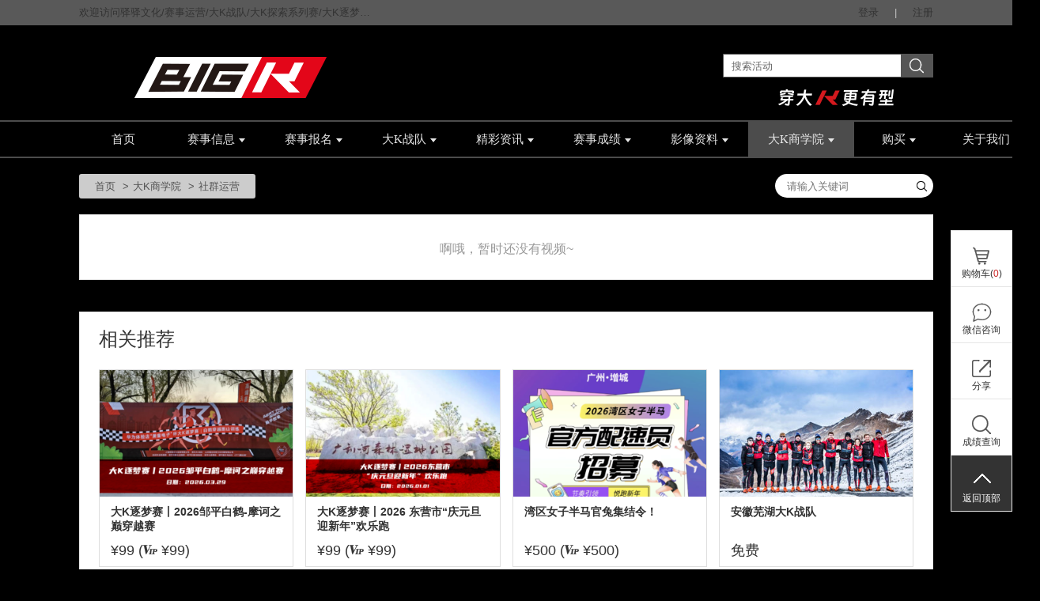

--- FILE ---
content_type: text/html;charset=UTF-8
request_url: http://kinetikcompression.com/videos?mid=70046
body_size: 8079
content:






<!DOCTYPE html>
<!--[if IE 8]>
<html class="ie8 zh" lang="zh"> <![endif]-->
<!--[if gt IE 8]><!-->
<html class="zh" lang="zh">         <!--<![endif]-->
<head>
    <title>社群运营 - 驿驿文化/赛事运营/大K战队/大K探索系列赛/大K逐梦赛/大K精选赛事 - 大K探索系列赛/大K战队/大K逐梦赛/大K精选赛事/积分商城</title>
    <meta charset="utf-8"/>
    <meta name="keywords" content="Big K  大K  大K战队 马拉松  跑步装备 跑步短裤 萨洛蒙  CS  运动服 越野跑"/>
    <meta name="description" content=" 社群运营 大K战队报名，队员管理，赛事报名，积分商城， 运动装备，队长管理，战队动态，"/>
    <meta name="renderer" content="webkit"/>
    <meta http-equiv="X-UA-Compatible" content="IE=edge,chrome=1"/>
    <meta name="app-context" content="6516,70046|0"/>
    <meta property="qc:admins" content="25112245276360242636"/>
    <meta property="wb:webmaster" content="952993e88206b50e"/>
    <link rel="shortcut icon" href="//f.saihuitong.com/6516/ico/0/18c7be532ab.ico" type="image/x-icon"/>
    <link rel="stylesheet" href="//st.saihuitong.com/gen/default/css/common.css?c87aac632aa88df6"/>

    <link rel="stylesheet" id="_css_skin" href="//st.saihuitong.com/gen/default/css/theme2000038.css?c87aac632aa88df6"/>

        <link rel="stylesheet" href="//st.saihuitong.com/gen/default/css/videos.css?c87aac632aa88df6"/>




<style>
body {
        background: #000000 repeat scroll center bottom;
    background-size: auto;
}
.u-header {
        background-color: #000000!important;
        background-image: url(http://img.saihuitong.com/6516/img/8885586/197ab18f988.png)!important;
    background-position: center center;
    background-repeat: no-repeat;
}

.sas-name {
        font-size: 21px!important;
}
.sas-name a {
    color: #ffffff!important;
}

    .hotline-style-1 {
       color: #ffffff!important;
    }
    .hotline-style-2 {
       color: #ffffff!important;
    }
    .hotline-style-3 {
       color: #ffffff!important;
    }
    .hotline-style-4 {
       color: #ffffff!important;
    }
.sas-slogan {
        color: #ffffff!important;
    max-width: 620px;
    overflow: hidden;
    white-space: nowrap;
    text-overflow: ellipsis;
}

.u-navbar a {
    font-size: 15px;
    font-family: Microsoft Yahei;
}
#jiathis_webchat:before {
    content: '';
    position: absolute;
    width: 34px;
    height: 34px;
    top: 158px;
    left: 50%;
    margin-left: -17px;
    background: url("//img.saihuitong.com/6516/logo/3078975/18c7be525cb.jpg?imageView2/2/w/34/h/34") no-repeat center;
}
</style>
<script>
    (function () {
        var headerBg = 'http://img.saihuitong.com/6516/img/8885586/197ab18f988.png';
        var theme = 2000038;

        var config = [{
            style: '',
            rules: [{
                selector: ['.nav-lv1  div.active', '.nav-lv1 > li:hover', '.nav-lv1 > .theme-bg-act2.active', '.nav-lv1 > li.active > div',
                    '.u-navbar .nav-lv1 > li:hover > div', '.u-navbar.nav-style-4 .nav-lv1 > li.active:after'],
                css: 'background-color: {style}!important;'
            },{
                selector: ['.u-navbar .nav-lv1 > li .active .arrow-left', '.u-navbar .nav-lv1 > li:hover .arrow-left'],
                css: 'border-color: {style} {style} transparent transparent'
            },{
                selector: ['.u-navbar .nav-lv1 > li .active .arrow-right', '.u-navbar .nav-lv1 > li:hover .arrow-right'],
                css: 'border-color: transparent transparent {style} {style}'
            }]
        }, {
            style: '',
            rules: [{
                selector: ['.nav-lv1 li:hover .menu1', '.nav-lv1 li.active .menu1'],
                css: 'color: {style}!important'
            },{
                selector: ['.nav-lv1 li:hover .arrow-down', '.nav-lv1 li.active .arrow-down'],
                css: 'border-color: {style} transparent!important'
            }]
        },{
            style: '',
            rules: [{
                selector: ['.u-navbar .nav-lv2', '.nav-lv2 a'],
                css: 'background-color: {style}'
            }]
        },{
            style: '',
            rules: [{
                selector: ['.nav-lv2  a:hover'],
                css: 'background-color: {style}!important'
            }]
        },{
            style: '',
            rules: [{
                selector: ['.nav-lv1 li', '.u-navbar.theme-bgcolor', '.nav-lv1 li > div'],
                css: 'background-color: {style}'
            },{
                selector: ['.u-navbar .arrow-left', '.u-navbar .arrow-out'],
                css: 'border-color: {style} {style} transparent transparent'
            },{
                selector: ['.u-navbar .arrow-right'],
                css: 'border-color: transparent transparent {style} {style}'
            }]
        },{
            style: '',
            rules: [{
                selector: ['.u-navbar .nav-lv1 > li > .menu1'],
                css: 'color: {style}'
            },{
                selector: ['.u-header .arrow-down', '.u-header .arrow-down.t heme'],
                css: 'border-color: {style} transparent'
            },{
                selector: ['.u-navbar.nav-style-7 .nav-lv1 > li:after', '.u-navbar.nav-style-7 .nav-lv1 > li:before'],
                css: 'background-color: {style}'
            }]
        }];

        var cssText = '';
        for (var i = 0; i < config.length; i++) {
            cssText += getCss(config[i]);
        }
        var _theme_index = -1,
                specialTheme = [16,17,18,19,20,22];
        for (var i = 0; i < specialTheme.length; i++) {
            if(theme == specialTheme[i]) {
                _theme_index = i;
                break;
            }
        }
        if (!headerBg && _theme_index == -1) {
            cssText += '.u-header .u-top{ background:#eee}'
        }

        document.write('<style>'+cssText+'</style>');

        function getCss(cfg) {
            var rules = '';
            if (cfg.style) {
                for (var i = 0, l = cfg.rules.length; i < l; i++) {
                    var rule = cfg.rules[i];
                    rules += rule.selector.join(',') + '{' + rule.css.replace(/\{style}/g, cfg.style) +'}\n';
                }
            }
            return rules;
        }
    })();

</script>
    <!--[if lt IE 9]>
    <script src="//st.saihuitong.com/assets/js/lib/html5.js"></script>
    <![endif]-->
    <script>
        var $CONFIG = {};
        $CONFIG.version = 'c87aac632aa88df6';
        $CONFIG.page = 'videos';
        $CONFIG.title = '社群运营';
        $CONFIG.QRCode = '//img.saihuitong.com/6516/qrcode/home/18f7b140b68.jpg';
        $CONFIG.grade =1;
        $CONFIG.payable = "Y";
        $CONFIG.siteBg = '';
        $CONFIG.skin = 1;
        $CONFIG.lastUpdateTime = 1728549158006;
        $CONFIG.streamShow = 'true';
        $CONFIG.requestCount = 31880360;
        $CONFIG.userCount = 3807506;
        $CONFIG.sharePic = "http://img.saihuitong.com/6516/wxlogo/0/18c7be533eb.jpg-cw350h350";
        $CONFIG.logo = "//img.saihuitong.com/6516/logo/3078975/18c7be525cb.jpg";
        $CONFIG.lang = 'zh';
        $CONFIG.langName = 'video';
        $CONFIG.userCartSupport = true;
        $CONFIG.iconPrefix = 'icon';
        $CONFIG.currencyBits = 2;
        $CONFIG.jsSpiderPic = "http://img.saihuitong.com/6516/wxlogo/0/18c7be533eb.jpg-cw350h350";
        location.cdn = '//st.saihuitong.com';
        location.src = '//st.saihuitong.com/gen/default';
        location.res = '//st.saihuitong.com/res/default';
        location.assets = '//st.saihuitong.com/assets';
        $CONFIG.navFix = true;
        $CONFIG.alreadyLogin = false;
    </script>
    <script></script>
</head>

<body>

    <div style="width: 0;height: 0;overflow: hidden;">
        <img src="http://img.saihuitong.com/6516/wxlogo/0/18c7be533eb.jpg-cw350h350" class="js-spider-picture">
    </div>
<div id="header-DIY">

</div>


<div class="u-header u-wrap">

        <div class="u-top" id="j-top-color">
            <div class="u-box">
                <div class="wel ovl fl">欢迎访问驿驿文化/赛事运营/大K战队/大K探索系列赛/大K逐梦赛/大K精选赛事</div>

                <div class="site-phone theme-before icon icon-phone fl ovl hotline-data">
                客服热线:
                    <span class="j-phone-number"></span>
                    <span class="hotline-startTime"></span>-<span class="hotline-endTime"></span>

                </div>

                <div class="top-link fr" id="j-nav-link">
                        <a href="javascript:;" useronly>登录</a><span>|</span>
                        <a href="/register">注册</a>
                </div>

            </div>
        </div>

    <div class="u-box header-main">

        <h1 class="sas-name" style="visibility: hidden;">
            <a href="/">驿驿文化/赛事运营/大K战队/大K探索系列赛/大K逐梦赛/大K精选赛事</a>
        </h1>


        <input type="hidden" id="ssid" value="6516">
            <form id="u-search-box" action="/events/search">
                <input type="text" name="keyword" placeholder="搜索活动"/>
                <button class="icon-search icon f18"></button>
            </form>
    </div>

            <div class="u-navbar j-navbar nav-style-3 theme-border2 all" id="topNavbar">
                <ul class="nav-lv1  theme-border2">
                    <li class="theme-bghover theme-bg-act2 ">
                        <a href="/" nofollow class="menu1">首页</a>
                    </li>
                            <li class="theme-bghover theme-bg-act2 ">
                                <a 
                                   data-type="ACTION0" class="menu1"
                                   href="javascript:void(0);">赛事信息<i class="arrow-down theme"></i>
                                </a>
    <ul class="nav-lv2">
                <li>
                    <a  href="/text?mid=67378"
                       class="ovl " title="大K体验中心">大K体验中心</a>
                </li>
                <li>
                    <a  href="/text?mid=67379"
                       class="ovl " title="赛事合作">赛事合作</a>
                </li>
                <li>
                    <a  href="/text?mid=67380"
                       class="ovl " title="定制合作">定制合作</a>
                </li>
    </ul>
                            </li>
                            <li class="theme-bghover theme-bg-act2 ">
                                <a 
                                   data-type="ACTION0" class="menu1"
                                   href="javascript:void(0);">赛事报名<i class="arrow-down theme"></i>
                                </a>
    <ul class="nav-lv2">
                <li>
                    <a  href="/events?mid=67375"
                       class="ovl " title="赛事报名">赛事报名</a>
                </li>
                <li>
                    <a  href="/events?mid=67355"
                       class="ovl " title="梦想的足迹">梦想的足迹</a>
                </li>
                <li>
                    <a  href="/events?mid=67391"
                       class="ovl " title="大K逐梦赛">大K逐梦赛</a>
                </li>
                <li>
                    <a  href="/events?mid=67393"
                       class="ovl " title="推介会邀请函">推介会邀请函</a>
                </li>
                <li>
                    <a  href="http://kinetik.saihuitong.com/event/applier?mid=66295"
                       class="ovl " title="报名查询">报名查询</a>
                </li>
    </ul>
                            </li>
                            <li class="theme-bghover theme-bg-act2 ">
                                <a 
                                   data-type="ACTION0" class="menu1"
                                   href="javascript:void(0);">大K战队<i class="arrow-down theme"></i>
                                </a>
    <ul class="nav-lv2">
                <li>
                    <a  href="/events?mid=67395"
                       class="ovl " title="2020大K战队">2020大K战队</a>
                </li>
                <li>
                    <a  href="/events?mid=67557"
                       class="ovl " title="2021-2022大K战队">2021-2022大K战队</a>
                </li>
                <li>
                    <a  href="/events?mid=67396"
                       class="ovl " title="申请队长">申请队长</a>
                </li>
                <li>
                    <a  href="/events?mid=67397"
                       class="ovl " title="精英招募">精英招募</a>
                </li>
                <li>
                    <a  href="/text?mid=67558"
                       class="ovl " title="2021大K战队考核规则以及福利">2021大K战队考核规则以及福利</a>
                </li>
                <li>
                    <a  href="/text?mid=67570"
                       class="ovl " title="战队训练计划">战队训练计划</a>
                </li>
                <li>
                    <a  href="/text?mid=67792"
                       class="ovl " title="日常积分制度详情">日常积分制度详情</a>
                </li>
                <li>
                    <a  href="/events?mid=67949"
                       class="ovl " title="大K战队城市分队">大K战队城市分队</a>
                </li>
                <li>
                    <a  href="/events?mid=67997"
                       class="ovl " title="战队活动赛事物料申请">战队活动赛事物料申请</a>
                </li>
                <li>
                    <a  href="/text?mid=70502"
                       class="ovl " title="大K战队队规 ">大K战队队规 </a>
                </li>
    </ul>
                            </li>
                            <li class="theme-bghover theme-bg-act2 ">
                                <a 
                                   data-type="ACTION0" class="menu1"
                                   href="javascript:void(0);">精彩资讯<i class="arrow-down theme"></i>
                                </a>
    <ul class="nav-lv2">
                <li>
                    <a  href="/articles?mid=67359"
                       class="ovl " title="赛事新闻">赛事新闻</a>
                </li>
                <li>
                    <a  href="/bbs/forums?mid=67568"
                       class="ovl " title="动态发布">动态发布</a>
                </li>
    </ul>
                            </li>
                            <li class="theme-bghover theme-bg-act2 ">
                                <a 
                                   data-type="ACTION0" class="menu1"
                                   href="javascript:void(0);">赛事成绩<i class="arrow-down theme"></i>
                                </a>
    <ul class="nav-lv2">
                <li>
                    <a  href="http://kinetik.saihuitong.com/event/grade?mid=66296"
                       class="ovl " title="证书下载">证书下载</a>
                </li>
                <li>
                    <a  href="http://kinetik.saihuitong.com/event/grade?mid=66296"
                       class="ovl " title="历史成绩查询">历史成绩查询</a>
                </li>
    </ul>
                            </li>
                            <li class="theme-bghover theme-bg-act2 ">
                                <a 
                                   data-type="ACTION0" class="menu1"
                                   href="javascript:void(0);">影像资料<i class="arrow-down theme"></i>
                                </a>
    <ul class="nav-lv2">
                <li>
                    <a  href="/albums?mid=67376"
                       class="ovl " title="照片分享">照片分享</a>
                </li>
                <li>
                    <a  href="/videos?mid=67368"
                       class="ovl " title="精彩视频">精彩视频</a>
                </li>
    </ul>
                            </li>
                            <li class="theme-bghover theme-bg-act2 active">
                                <a 
                                   data-type="ACTION0" class="menu1"
                                   href="javascript:void(0);">大K商学院<i class="arrow-down theme"></i>
                                </a>
    <ul class="nav-lv2">
                <li>
                    <a  href="/videos?mid=70044"
                       class="ovl " title="产品知识">产品知识</a>
                </li>
                <li>
                    <a  href="/videos?mid=70045"
                       class="ovl " title="营销知识">营销知识</a>
                </li>
                <li>
                    <a  href="/videos?mid=70046"
                       class="ovl " title="社群运营">社群运营</a>
                </li>
                <li>
                    <a  href="/videos?mid=70047"
                       class="ovl " title="赛事培训">赛事培训</a>
                </li>
                <li>
                    <a  href="/videos?mid=70048"
                       class="ovl " title="嘉宾分享">嘉宾分享</a>
                </li>
    </ul>
                            </li>
                            <li class="theme-bghover theme-bg-act2 ">
                                <a 
                                   data-type="ACTION0" class="menu1"
                                   href="javascript:void(0);">购买<i class="arrow-down theme"></i>
                                </a>
    <ul class="nav-lv2">
                <li>
                    <a  href="/products?mid=67373"
                       class="ovl " title="战队积分商城">战队积分商城</a>
                </li>
    </ul>
                            </li>
                            <li class="theme-bghover theme-bg-act2 ">
                                <a 
                                   data-type="ACTION0" class="menu1"
                                   href="javascript:void(0);">关于我们<i class="arrow-down theme"></i>
                                </a>
    <ul class="nav-lv2">
                <li>
                    <a  href="/text?mid=67364"
                       class="ovl " title="BigK 大K品牌">BigK 大K品牌</a>
                </li>
                <li>
                    <a  href="/text?mid=67367"
                       class="ovl " title="大K嘉年华">大K嘉年华</a>
                </li>
                <li>
                    <a  href="/text?mid=67388"
                       class="ovl " title="大K战队问卷调查">大K战队问卷调查</a>
                </li>
                <li>
                    <a  href="/text?mid=67389"
                       class="ovl " title="公司介绍">公司介绍</a>
                </li>
                <li>
                    <a  href="/text?mid=70347"
                       class="ovl " title="富文本">富文本</a>
                </li>
    </ul>
                            </li>
                </ul>
            </div>
</div>


    <div class="container">
    <div class="container" >
        <ol class="breadcrumb breadcrumb-nostyle">
            <li><a href="/">首页</a></li>
                    <li><a href="javascript:;">大K商学院</a></li>
                    <li class="active">社群运营</li>
        </ol>
    </div>


<div id="search-wrap" class="sitebg-search">
    <form action="/videos" class="fr" id="search_form">
        <input type="hidden" name="id" value="">
        <input type="hidden" name="mid" value="70046">
        <input autocomplete="off" type="text" name="keyword" value=""
               id="keyword" placeholder="请输入关键词" required/>
        <button class="icon icon-search submit sp" type="submit"></button>
    </form>
    <ul class="cookie-wrap history-wrap" id="historyWrap" data-name="SEARCH_VIDEO_HISTORY"></ul>
</div>

    </div>

<div class="container container-default framework layout-S " id="layout-S">
    <div class="frame-right ">
        <div class="container container-dense ">
 	   <div class="body">
                <p class="f16 c9 t-c" style="padding-top: 20px;">啊哦，暂时还没有视频~</p>
    </div>
        </div>
    </div>
</div>

        <div class="col4 u-mode u-box">
            <div class="mode-title ch-left">
                <div class="ch ">相关推荐</div>
            </div>
            <ul class="clear" id="bottomRecommendSection">
                    <li>
                        <a href="/event?id=788975&mid=67391" class="img-box" >
                        <img src="[data-uri]" data-src="http://img.saihuitong.com/6516/img/8885586/sht/19ba09e1d6d9b0f.png-cw300h200" alt="">
                        <div class="cover">
                            <div class="state">
                            我要报名
                                <span class="bl blr"></span><span class="br blr"></span><span
                                    class="bt btb"></span><span class="bb btb"></span>
                            </div>
                            <div class="cover-bg"></div>
                        </div>
                    </a>
                            <a href="/event?id=788975&mid=67391" title="大K逐梦赛丨2026邹平白鹤-摩诃之巅穿越赛"
                                   class="title theme-color-hov c3" >大K逐梦赛丨2026邹平白鹤-摩诃之巅穿越赛</a>
                        <div class="data-line ovl">
                        </div>
                        <div class="theme2-color data-line f18">
                                    ¥99
                                        (<i class="icon icon-vip"></i> ¥99)

                        </div>
                    </li>
                    <li>
                        <a href="/event?id=775283&mid=67391" class="img-box" >
                        <img src="[data-uri]" data-src="http://img.saihuitong.com/6516/img/5114768/sht/19b11365aac3b39.png-cw300h200" alt="">
                        <div class="cover">
                            <div class="state">
                            活动已结束
                                <span class="bl blr"></span><span class="br blr"></span><span
                                    class="bt btb"></span><span class="bb btb"></span>
                            </div>
                            <div class="cover-bg"></div>
                        </div>
                    </a>
                            <a href="/event?id=775283&mid=67391" title="大K逐梦赛丨2026 东营市“庆元旦迎新年”欢乐跑"
                                   class="title theme-color-hov c3" >大K逐梦赛丨2026 东营市“庆元旦迎新年”欢乐跑</a>
                        <div class="data-line ovl">
                        </div>
                        <div class="theme2-color data-line f18">
                                    ¥99
                                        (<i class="icon icon-vip"></i> ¥99)

                        </div>
                    </li>
                    <li>
                        <a href="/event?id=774672&mid=67375" class="img-box" >
                        <img src="[data-uri]" data-src="http://img.saihuitong.com/6516/img/5114768/sht/19b079c5abcf24d.png-cw300h200" alt="">
                        <div class="cover">
                            <div class="state">
                            活动已结束
                                <span class="bl blr"></span><span class="br blr"></span><span
                                    class="bt btb"></span><span class="bb btb"></span>
                            </div>
                            <div class="cover-bg"></div>
                        </div>
                    </a>
                            <a href="/event?id=774672&mid=67375" title="湾区女子半马官兔集结令！"
                                   class="title theme-color-hov c3" >湾区女子半马官兔集结令！</a>
                        <div class="data-line ovl">
                        </div>
                        <div class="theme2-color data-line f18">
                                    ¥500
                                        (<i class="icon icon-vip"></i> ¥500)

                        </div>
                    </li>
                    <li>
                        <a href="/event?id=774493&mid=67557" class="img-box" >
                        <img src="[data-uri]" data-src="http://img.saihuitong.com/6516/img/5114768/17907283262.jpg-cw300h200" alt="">
                        <div class="cover">
                            <div class="state">
                            我要报名
                                <span class="bl blr"></span><span class="br blr"></span><span
                                    class="bt btb"></span><span class="bb btb"></span>
                            </div>
                            <div class="cover-bg"></div>
                        </div>
                    </a>
                            <a href="/event?id=774493&mid=67557" title="安徽芜湖大K战队"
                                   class="title theme-color-hov c3" >安徽芜湖大K战队</a>
                        <div class="data-line ovl">
                        </div>
                        <div class="theme2-color data-line f18">
                            免费
                        </div>
                    </li>
            </ul>
        </div>


<div class="footer u-wrap ">
        <br/>
&copy;上海金体客体育用品有限公司版权所有&nbsp&nbsp<a href="http://beian.miit.gov.cn" target="_blank" style="color:#FFF">沪ICP备17017498号-1</a><br/>
<a href="http://www.saihuitong.com" target="_blank" style="color:#FFF">技术支持：赛会通</a><br/>
<br/>
        <div class="bottomStream">
            <i class="streamIcon"></i>
            <p class="streamInfo">
<span>网站累计访问</span>
<span class="totalRequestCount">31880360</span>
<span>次 | 访客</span>
<span class="totalUserCount">3807506</span>
<span>位</span>
            </p>
        </div>
</div>

<ul id="func-nav" ms-controller="sidebar">
        <li class="sub-li" id="shopping-cart" ms-controller="sidebar-cart">
            <a href="/user/cart"
                 useronly
               class="shopping-cart theme-before theme-bghover icon icon-gouwuche"
               ms-mouseenter="hideSucAddMsg"
               ms-mouseenter-1="refreshDataModel"
               ms-mouseenter-2="fixCartHoverPosition">购物车(<span
                    class="cartCount" ms-text="totalNum"></span>)</a>

            <div class="shopping-wrap-t list-wrap" ms-if="totalNum>0&&!SucAddMsg" ms-class-hideSidebar="SucAddMsg">
                <s></s><i></i>
                <div class="shopping-list">
                    <div class="scroll-wrap">
                        <ul class="scroll-content">
                            <li ms-repeat="cartItems" class="clearfix">
                                <a ms-attr-href="cartUrl(el)" class="clearfix linkWrap">
                                    <img ms-src="el.itemCover" class="cart-img">
                                    <div class="cart-middle">
                                        <p>{{el.itemTitle}}</p>
                                        <p class="cart-batch" ms-if-loop="el.itemType==65">
                                            {{el.itemStyleClassTitle}}</p>
                                        <p class="cart-batch" ms-if-loop="el.itemType==5">
                                            {{el.itemStyleClassTitle}} {{el.itemStyleClass2Titles}}</p>
                                    </div>
                                </a>
                                <span class="itemCount">x{{el.itemCount}}</span>
                                <div class="cart-right">
                                    <span><strong>{{el.totalPrice|currency}}</strong></span>
                                    <br/>
                                    <button class="del-cart" ms-data-id="el.id"
                                            ms-click="delCartModel()">删除</button>
                                </div>
                            </li>


                        </ul>
                        <div class="scroll-bar">
                            <div class="scroll-side">
                            </div>
                        </div>
                    </div>

                    <div class="cart-foot clearfix"><span class="cart-sum">共&ensp;<strong ms-text="totalNum"></strong>&ensp;件
</span><span
                            class="cart-total">共计<strong>{{totalPrice|currency}}</strong></span><a
                            href="/user/cart"
                            class="theme-bgcolor goCart">去购物车</a>
                    </div>
                </div>
            </div>

            <div class="shopping-wrap-f list-wrap" ms-if="totalNum<=0&&!SucAddMsg" ms-class-hideSidebar="SucAddMsg">
                <s></s><i></i>
                <div class="empty-cart">
                    <div ms-visible="!isLoad" ms-if="!isGuest">
                        <span class="cart-icon"></span><span class="cart-text">您的购物车空空如也，赶紧<b><a href="/goshopping">去选购</a></b>吧。
</span>
                    </div>
                    <div ms-if="isGuest">
                        <span class="cart-icon"></span><span class="cart-text">您尚未登录，<b><a href="/user/cart"  useronly>请登录。</a></b>
</span>
                    </div>
                    <div class="load-msg" ms-if="isLoad" >
                    购物车正在加载中...
                    </div>
                </div>

            </div>
            <div class="shopping-wrap-s suc-ms-wrapper">
                <s></s><i></i>
                <div class="suc-ms">
                    <div>
                        <dl>
                            <dt>成功加入购物车!</dt>
                            <dd><span ms-if="productNum==0">
    当前您的购物车中包含<span class="cart-num" ms-text="activityNum"></span>个活动订单。
</span>
<span ms-if="activityNum&&productNum">
当前您的购物车中包含<span class="cart-num" ms-text="productNum"></span>件商品，<span
        class="cart-num" ms-text="activityNum"></span>个活动订单。
</span>
<span ms-if="activityNum==0">
    当前您的购物车中包含<span class="cart-num" ms-text="productNum"></span>件商品。
</span>

                            </dd>
                        </dl>
                        <span class="close-cart" ms-click="hideSucAddMsg"></span>
                    </div>
                    <div class="cart-foot">
                        <a class="theme-bgcolor" ms-click="hideSucAddMsg">继续浏览</a>
                        <a class="theme-bgcolor" href="/user/cart">去购物车</a>
                    </div>
                </div>
            </div>
        </li>
    <li data-init="0" id="wx-server" ms-if="wechatCustomers.size() > 0" class="sub-li">
        <a href="javascript:;" class="wx theme-before theme-bghover icon icon-weixin">微信咨询</a>
        <div class="server-wrap list-wrap"
             ms-css-width="{{wechatCustomers.size()*180+1}}px" ms-css-right="-{{wechatCustomers.size()*180+21}}px">
            <s></s><i></i>
            <ul class="wx-list">
                <li ms-attr-title="el.name" ms-repeat="wechatCustomers">
                    <div class="wx-title theme-color ovl" ms-text="el.name"></div>
                    <div class="wx-img-wrap">
                        <img ms-attr-data-src="{{el.contactInformation}}-w200h300">
                    </div>
                </li>
            </ul>
        </div>
    </li>
    <li ms-if="QQCustomers.size() > 0" class="sub-li">
        <a href="javascript:" class="qq-server theme-before theme-bghover icon icon-qq">QQ 咨询</a>
        <div class="server-wrap list-wrap"
             ms-css-width="{{QQCustomers.size()*71+1}}px" ms-css-right="-{{QQCustomers.size()*71+21}}px">
            <s></s><i></i>
            <ul class="qq-list">
                <li ms-attr-title="el.name" ms-repeat="QQCustomers">
                    <a ms-href="//wpa.qq.com/msgrd?v=3&uin={{el.contactInformation}}&site=qq&menu=yes"
                       target="_blank"
                       class="ovl sp" ms-text="el.name"></a>
                </li>
            </ul>
        </div>
    </li>
    <li ms-if="phoneCustomers.size() > 0" class="sub-li">
        <a href="javascript:;" class="mobile theme-before theme-bghover icon icon-phone">客服热线</a>
        <div class="mobile-wrap list-wrap">
            <s></s><i></i>
            <ul class="mobile-list">
                <li ms-repeat="phoneCustomers">
                    <span class="f16 theme-color" ms-text="el.contactInformation"></span>({{el.name}})
                </li>
            </ul>
        </div>
    </li>
    <li class="sub-li">
        <a href="javascript:;" class="share icon icon-externallink theme-before theme-bghover">分享</a>
        <div class="share-wrap list-wrap">
            <s></s><i></i>
            <ul class="share-list">
                <li class="cqq sp" onclick="SocialShare('QQ')"></li>
                <li class="sina sp" onclick="SocialShare('Weibo')"></li>
                <li class="wx sp" onclick="SocialShare('Weixin')"></li>
                <li class="zfb sp" onclick="SocialShare('Alipay')"></li>
                <li class="qq sp" onclick="SocialShare('Qzone')"></li>
                <li class="bd sp" onclick="SocialShare('Baidu')"></li>
            </ul>
        </div>
    </li>
    <li id="nav-countdown" ms-if="hasCountdown" class="sub-li">
        <a href="javascript:" class="countdown theme-before icon icon-clock theme-bghover">倒计时</a>
        <div class="countdown-wrap list-wrap">
            <s></s>
            <a class="u-countdown">
                <div class="time-wrap"></div>
            </a>
        </div>
    </li>
        <li class="sub-li">
            <a href="/event/grade" class="grade icon icon-search theme-before theme-bghover">成绩查询</a>
        </li>
    <li class="sub-li top"><a href="javascript:;" class="sp">返回顶部</a></li>
</ul>

<script src="//st.saihuitong.com/gen/default/js/sht.js?c87aac632aa88df6"></script></body>
</html>

--- FILE ---
content_type: text/css
request_url: http://st.saihuitong.com/gen/default/css/videos.css?c87aac632aa88df6
body_size: 750
content:
#search-wrap,#search-wrap .submit,.cookie-wrap{position:absolute;right:0}#search-wrap{top:-10px;height:30px;z-index:10}#search-wrap.sitebg-search{top:20px}#search-wrap span{line-height:30px}#search-wrap input{padding:5px 30px 5px 15px;width:155px;height:20px;border-radius:15px}#search-wrap .submit{width:30px;height:30px;top:0}.cookie-wrap{display:none;z-index:2;top:34px;padding:8px;width:184px;border:1px solid #ddd;background:#FFF;box-shadow:0 0 5px #ddd}.cookie-wrap li{font-size:14px;line-height:24px;-webkit-transition:all .5s ease-in-out;transition:all .5s ease-in-out}.cookie-wrap li:hover{background-color:#f3f3f3}.videoList{overflow:hidden;margin-left:-24px}.video{position:relative;float:left;margin-left:24px;margin-bottom:24px;width:399px}.video>a{display:block}.video img{width:100%;height:100%;background:url(/res/img/spinner.gif) center no-repeat}.video .cover{position:relative;height:266px}.video .video-time{position:absolute;bottom:12px;right:12px;background-color:rgba(0,0,0,.4);background:#000\9;filter:alpha(opacity=50);border-radius:4px;padding:0 8px;font-size:16px;color:#FFF;line-height:28px}.video .title{font-size:15px;line-height:26px;margin-top:6px;color:#333}.video:hover .title{text-decoration:underline}.video .cover>.mask{visibility:hidden;position:absolute;top:0;left:0;width:100%;height:100%;background:url(/res/default/img/bg_video.png) center no-repeat rgba(0,0,0,.2)}.video:hover .mask{visibility:visible}.video>.stat>span{color:#999}.video .recommend{position:absolute;z-index:2;left:-5px;top:0;width:40px;height:25px;padding-left:12px;line-height:20px;color:#FFF;background-position:-1px -739px}.layout-S .video{width:327.33px}.layout-S .video .cover{height:218.22px}

--- FILE ---
content_type: application/javascript
request_url: http://st.saihuitong.com/gen/default/js/videos.js?c87aac632aa88df61
body_size: 77
content:
define("videos",["utilities/search-history"],function(i){App.start(),new i});